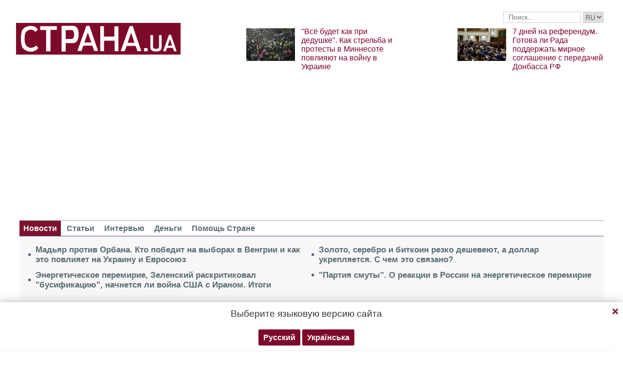

--- FILE ---
content_type: text/html; charset=utf-8
request_url: https://www.google.com/recaptcha/api2/aframe
body_size: 267
content:
<!DOCTYPE HTML><html><head><meta http-equiv="content-type" content="text/html; charset=UTF-8"></head><body><script nonce="EVMIghmI64Ml0jTslSEE3A">/** Anti-fraud and anti-abuse applications only. See google.com/recaptcha */ try{var clients={'sodar':'https://pagead2.googlesyndication.com/pagead/sodar?'};window.addEventListener("message",function(a){try{if(a.source===window.parent){var b=JSON.parse(a.data);var c=clients[b['id']];if(c){var d=document.createElement('img');d.src=c+b['params']+'&rc='+(localStorage.getItem("rc::a")?sessionStorage.getItem("rc::b"):"");window.document.body.appendChild(d);sessionStorage.setItem("rc::e",parseInt(sessionStorage.getItem("rc::e")||0)+1);localStorage.setItem("rc::h",'1769853798621');}}}catch(b){}});window.parent.postMessage("_grecaptcha_ready", "*");}catch(b){}</script></body></html>